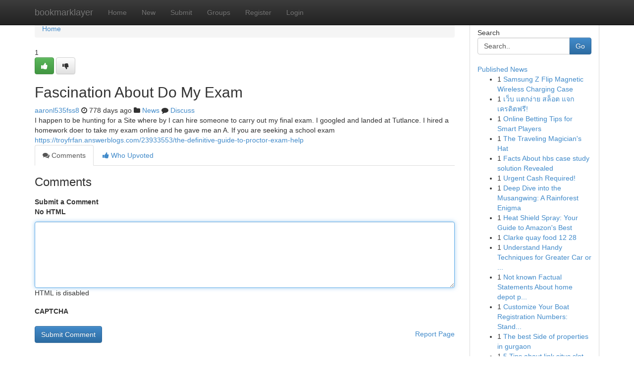

--- FILE ---
content_type: text/html; charset=UTF-8
request_url: https://bookmarklayer.com/story16147705/fascination-about-do-my-exam
body_size: 5085
content:
<!DOCTYPE html>
<html class="no-js" dir="ltr" xmlns="http://www.w3.org/1999/xhtml" xml:lang="en" lang="en"><head>

<meta http-equiv="Pragma" content="no-cache" />
<meta http-equiv="expires" content="0" />
<meta http-equiv="Content-Type" content="text/html; charset=UTF-8" />	
<title>Fascination About Do My Exam</title>
<link rel="alternate" type="application/rss+xml" title="bookmarklayer.com &raquo; Feeds 1" href="/rssfeeds.php?p=1" />
<link rel="alternate" type="application/rss+xml" title="bookmarklayer.com &raquo; Feeds 2" href="/rssfeeds.php?p=2" />
<link rel="alternate" type="application/rss+xml" title="bookmarklayer.com &raquo; Feeds 3" href="/rssfeeds.php?p=3" />
<link rel="alternate" type="application/rss+xml" title="bookmarklayer.com &raquo; Feeds 4" href="/rssfeeds.php?p=4" />
<link rel="alternate" type="application/rss+xml" title="bookmarklayer.com &raquo; Feeds 5" href="/rssfeeds.php?p=5" />
<link rel="alternate" type="application/rss+xml" title="bookmarklayer.com &raquo; Feeds 6" href="/rssfeeds.php?p=6" />
<link rel="alternate" type="application/rss+xml" title="bookmarklayer.com &raquo; Feeds 7" href="/rssfeeds.php?p=7" />
<link rel="alternate" type="application/rss+xml" title="bookmarklayer.com &raquo; Feeds 8" href="/rssfeeds.php?p=8" />
<link rel="alternate" type="application/rss+xml" title="bookmarklayer.com &raquo; Feeds 9" href="/rssfeeds.php?p=9" />
<link rel="alternate" type="application/rss+xml" title="bookmarklayer.com &raquo; Feeds 10" href="/rssfeeds.php?p=10" />
<meta name="google-site-verification" content="m5VOPfs2gQQcZXCcEfUKlnQfx72o45pLcOl4sIFzzMQ" /><meta name="Language" content="en-us" />
<meta name="viewport" content="width=device-width, initial-scale=1.0">
<meta name="generator" content="Kliqqi" />

          <link rel="stylesheet" type="text/css" href="//netdna.bootstrapcdn.com/bootstrap/3.2.0/css/bootstrap.min.css">
             <link rel="stylesheet" type="text/css" href="https://cdnjs.cloudflare.com/ajax/libs/twitter-bootstrap/3.2.0/css/bootstrap-theme.css">
                <link rel="stylesheet" type="text/css" href="https://cdnjs.cloudflare.com/ajax/libs/font-awesome/4.1.0/css/font-awesome.min.css">
<link rel="stylesheet" type="text/css" href="/templates/bootstrap/css/style.css" media="screen" />

                         <script type="text/javascript" src="https://cdnjs.cloudflare.com/ajax/libs/modernizr/2.6.1/modernizr.min.js"></script>
<script type="text/javascript" src="https://cdnjs.cloudflare.com/ajax/libs/jquery/1.7.2/jquery.min.js"></script>
<style></style>
<link rel="alternate" type="application/rss+xml" title="RSS 2.0" href="/rss"/>
<link rel="icon" href="/favicon.ico" type="image/x-icon"/>
</head>

<body dir="ltr">

<header role="banner" class="navbar navbar-inverse navbar-fixed-top custom_header">
<div class="container">
<div class="navbar-header">
<button data-target=".bs-navbar-collapse" data-toggle="collapse" type="button" class="navbar-toggle">
    <span class="sr-only">Toggle navigation</span>
    <span class="fa fa-ellipsis-v" style="color:white"></span>
</button>
<a class="navbar-brand" href="/">bookmarklayer</a>	
</div>
<span style="display: none;"><a href="/forum">forum</a></span>
<nav role="navigation" class="collapse navbar-collapse bs-navbar-collapse">
<ul class="nav navbar-nav">
<li ><a href="/">Home</a></li>
<li ><a href="/new">New</a></li>
<li ><a href="/submit">Submit</a></li>
                    
<li ><a href="/groups"><span>Groups</span></a></li>
<li ><a href="/register"><span>Register</span></a></li>
<li ><a data-toggle="modal" href="#loginModal">Login</a></li>
</ul>
	

</nav>
</div>
</header>
<!-- START CATEGORIES -->
<div class="subnav" id="categories">
<div class="container">
<ul class="nav nav-pills"><li class="category_item"><a  href="/">Home</a></li></ul>
</div>
</div>
<!-- END CATEGORIES -->
	
<div class="container">
	<section id="maincontent"><div class="row"><div class="col-md-9">

<ul class="breadcrumb">
	<li><a href="/">Home</a></li>
</ul>

<div itemscope itemtype="http://schema.org/Article" class="stories" id="xnews-16147705" >


<div class="story_data">
<div class="votebox votebox-published">

<div itemprop="aggregateRating" itemscope itemtype="http://schema.org/AggregateRating" class="vote">
	<div itemprop="ratingCount" class="votenumber">1</div>
<div id="xvote-3" class="votebutton">
<!-- Already Voted -->
<a class="btn btn-default btn-success linkVote_3" href="/login" title=""><i class="fa fa-white fa-thumbs-up"></i></a>
<!-- Bury It -->
<a class="btn btn-default linkVote_3" href="/login"  title="" ><i class="fa fa-thumbs-down"></i></a>


</div>
</div>
</div>
<div class="title" id="title-3">
<span itemprop="name">

<h2 id="list_title"><span>Fascination About Do My Exam</span></h2></span>	
<span class="subtext">

<span itemprop="author" itemscope itemtype="http://schema.org/Person">
<span itemprop="name">
<a href="/user/aaronl535fss8" rel="nofollow">aaronl535fss8</a> 
</span></span>
<i class="fa fa-clock-o"></i>
<span itemprop="datePublished">  778 days ago</span>

<script>
$(document).ready(function(){
    $("#list_title span").click(function(){
		window.open($("#siteurl").attr('href'), '', '');
    });
});
</script>

<i class="fa fa-folder"></i> 
<a href="/groups">News</a>

<span id="ls_comments_url-3">
	<i class="fa fa-comment"></i> <span id="linksummaryDiscuss"><a href="#discuss" class="comments">Discuss</a>&nbsp;</span>
</span> 





</div>
</div>
<span itemprop="articleBody">
<div class="storycontent">
	
<div class="news-body-text" id="ls_contents-3" dir="ltr">
I happen to be hunting for a Site where by I can hire someone to carry out my final exam. I googled and landed at Tutlance. I hired a homework doer to take my exam online and he gave me an A. If you are seeking a school exam <a id="siteurl" target="_blank" href="https://troyfrfan.answerblogs.com/23933553/the-definitive-guide-to-proctor-exam-help">https://troyfrfan.answerblogs.com/23933553/the-definitive-guide-to-proctor-exam-help</a><div class="clearboth"></div> 
</div>
</div><!-- /.storycontent -->
</span>
</div>

<ul class="nav nav-tabs" id="storytabs">
	<li class="active"><a data-toggle="tab" href="#comments"><i class="fa fa-comments"></i> Comments</a></li>
	<li><a data-toggle="tab" href="#who_voted"><i class="fa fa-thumbs-up"></i> Who Upvoted</a></li>
</ul>


<div id="tabbed" class="tab-content">

<div class="tab-pane fade active in" id="comments" >
<h3>Comments</h3>
<a name="comments" href="#comments"></a>
<ol class="media-list comment-list">

<a name="discuss"></a>
<form action="" method="post" id="thisform" name="mycomment_form">
<div class="form-horizontal">
<fieldset>
<div class="control-group">
<label for="fileInput" class="control-label">Submit a Comment</label>
<div class="controls">

<p class="help-inline"><strong>No HTML  </strong></p>
<textarea autofocus name="comment_content" id="comment_content" class="form-control comment-form" rows="6" /></textarea>
<p class="help-inline">HTML is disabled</p>
</div>
</div>


<script>
var ACPuzzleOptions = {
   theme :  "white",
   lang :  "en"
};
</script>

<div class="control-group">
	<label for="input01" class="control-label">CAPTCHA</label>
	<div class="controls">
	<div id="solvemedia_display">
	<script type="text/javascript" src="https://api.solvemedia.com/papi/challenge.script?k=1G9ho6tcbpytfUxJ0SlrSNt0MjjOB0l2"></script>

	<noscript>
	<iframe src="http://api.solvemedia.com/papi/challenge.noscript?k=1G9ho6tcbpytfUxJ0SlrSNt0MjjOB0l2" height="300" width="500" frameborder="0"></iframe><br/>
	<textarea name="adcopy_challenge" rows="3" cols="40"></textarea>
	<input type="hidden" name="adcopy_response" value="manual_challenge"/>
	</noscript>	
</div>
<br />
</div>
</div>

<div class="form-actions">
	<input type="hidden" name="process" value="newcomment" />
	<input type="hidden" name="randkey" value="75578554" />
	<input type="hidden" name="link_id" value="3" />
	<input type="hidden" name="user_id" value="2" />
	<input type="hidden" name="parrent_comment_id" value="0" />
	<input type="submit" name="submit" value="Submit Comment" class="btn btn-primary" />
	<a href="https://remove.backlinks.live" target="_blank" style="float:right; line-height: 32px;">Report Page</a>
</div>
</fieldset>
</div>
</form>
</ol>
</div>
	
<div class="tab-pane fade" id="who_voted">
<h3>Who Upvoted this Story</h3>
<div class="whovotedwrapper whoupvoted">
<ul>
<li>
<a href="/user/aaronl535fss8" rel="nofollow" title="aaronl535fss8" class="avatar-tooltip"><img src="/avatars/Avatar_100.png" alt="" align="top" title="" /></a>
</li>
</ul>
</div>
</div>
</div>
<!-- END CENTER CONTENT -->


</div>

<!-- START RIGHT COLUMN -->
<div class="col-md-3">
<div class="panel panel-default">
<div id="rightcol" class="panel-body">
<!-- START FIRST SIDEBAR -->

<!-- START SEARCH BOX -->
<script type="text/javascript">var some_search='Search..';</script>
<div class="search">
<div class="headline">
<div class="sectiontitle">Search</div>
</div>

<form action="/search" method="get" name="thisform-search" class="form-inline search-form" role="form" id="thisform-search" >

<div class="input-group">

<input type="text" class="form-control" tabindex="20" name="search" id="searchsite" value="Search.." onfocus="if(this.value == some_search) {this.value = '';}" onblur="if (this.value == '') {this.value = some_search;}"/>

<span class="input-group-btn">
<button type="submit" tabindex="21" class="btn btn-primary custom_nav_search_button" />Go</button>
</span>
</div>
</form>

<div style="clear:both;"></div>
<br />
</div>
<!-- END SEARCH BOX -->

<!-- START ABOUT BOX -->

	


<div class="headline">
<div class="sectiontitle"><a href="/">Published News</a></div>
</div>
<div class="boxcontent">
<ul class="sidebar-stories">

<li>
<span class="sidebar-vote-number">1</span>	<span class="sidebar-article"><a href="https://bookmarklayer.com/story20989198/samsung-z-flip-magnetic-wireless-charging-case" class="sidebar-title">Samsung Z Flip Magnetic Wireless Charging Case</a></span>
</li>
<li>
<span class="sidebar-vote-number">1</span>	<span class="sidebar-article"><a href="https://bookmarklayer.com/story20989197/เว-บ-แตกง-าย-สล-อต-แจกเครด-ตฟร" class="sidebar-title">เว็บ แตกง่าย สล็อต แจกเครดิตฟรี!</a></span>
</li>
<li>
<span class="sidebar-vote-number">1</span>	<span class="sidebar-article"><a href="https://bookmarklayer.com/story20989196/online-betting-tips-for-smart-players" class="sidebar-title">Online Betting Tips for Smart Players</a></span>
</li>
<li>
<span class="sidebar-vote-number">1</span>	<span class="sidebar-article"><a href="https://bookmarklayer.com/story20989195/the-traveling-magician-s-hat" class="sidebar-title">The Traveling Magician&#039;s Hat</a></span>
</li>
<li>
<span class="sidebar-vote-number">1</span>	<span class="sidebar-article"><a href="https://bookmarklayer.com/story20989194/facts-about-hbs-case-study-solution-revealed" class="sidebar-title">Facts About hbs case study solution Revealed</a></span>
</li>
<li>
<span class="sidebar-vote-number">1</span>	<span class="sidebar-article"><a href="https://bookmarklayer.com/story20989193/urgent-cash-required" class="sidebar-title">Urgent Cash Required!</a></span>
</li>
<li>
<span class="sidebar-vote-number">1</span>	<span class="sidebar-article"><a href="https://bookmarklayer.com/story20989192/deep-dive-into-the-musangwing-a-rainforest-enigma" class="sidebar-title">Deep Dive into the Musangwing: A Rainforest Enigma</a></span>
</li>
<li>
<span class="sidebar-vote-number">1</span>	<span class="sidebar-article"><a href="https://bookmarklayer.com/story20989191/heat-shield-spray-your-guide-to-amazon-s-best" class="sidebar-title">Heat Shield Spray: Your Guide to Amazon&#039;s Best</a></span>
</li>
<li>
<span class="sidebar-vote-number">1</span>	<span class="sidebar-article"><a href="https://bookmarklayer.com/story20989190/clarke-quay-food-12-28" class="sidebar-title">Clarke quay food​ 	12	28</a></span>
</li>
<li>
<span class="sidebar-vote-number">1</span>	<span class="sidebar-article"><a href="https://bookmarklayer.com/story20989189/understand-handy-techniques-for-greater-car-or-truck-treatment" class="sidebar-title">Understand Handy Techniques for Greater Car or ...</a></span>
</li>
<li>
<span class="sidebar-vote-number">1</span>	<span class="sidebar-article"><a href="https://bookmarklayer.com/story20989188/not-known-factual-statements-about-home-depot-pallet-tool" class="sidebar-title">Not known Factual Statements About home depot p...</a></span>
</li>
<li>
<span class="sidebar-vote-number">1</span>	<span class="sidebar-article"><a href="https://bookmarklayer.com/story20989187/customize-your-boat-registration-numbers-stand-out-on-the-water" class="sidebar-title">Customize Your Boat Registration Numbers: Stand...</a></span>
</li>
<li>
<span class="sidebar-vote-number">1</span>	<span class="sidebar-article"><a href="https://bookmarklayer.com/story20989186/the-best-side-of-properties-in-gurgaon" class="sidebar-title">The best Side of properties in gurgaon</a></span>
</li>
<li>
<span class="sidebar-vote-number">1</span>	<span class="sidebar-article"><a href="https://bookmarklayer.com/story20989185/5-tips-about-link-situs-slot-you-can-use-today" class="sidebar-title">5 Tips about link situs slot You Can Use Today</a></span>
</li>
<li>
<span class="sidebar-vote-number">1</span>	<span class="sidebar-article"><a href="https://bookmarklayer.com/story20989184/exploring-wealthy-alliance-your-commission-income-blueprint" class="sidebar-title">Exploring Wealthy Alliance: Your Commission Inc...</a></span>
</li>

</ul>
</div>

<!-- END SECOND SIDEBAR -->
</div>
</div>
</div>
<!-- END RIGHT COLUMN -->
</div></section>
<hr>

<!--googleoff: all-->
<footer class="footer">
<div id="footer">
<span class="subtext"> Copyright &copy; 2026 | <a href="/search">Advanced Search</a> 
| <a href="/">Live</a>
| <a href="/">Tag Cloud</a>
| <a href="/">Top Users</a>
| Made with <a href="#" rel="nofollow" target="_blank">Kliqqi CMS</a> 
| <a href="/rssfeeds.php?p=1">All RSS Feeds</a> 
</span>
</div>
</footer>
<!--googleon: all-->


</div>
	
<!-- START UP/DOWN VOTING JAVASCRIPT -->
	
<script>
var my_base_url='http://bookmarklayer.com';
var my_kliqqi_base='';
var anonymous_vote = false;
var Voting_Method = '1';
var KLIQQI_Visual_Vote_Cast = "Voted";
var KLIQQI_Visual_Vote_Report = "Buried";
var KLIQQI_Visual_Vote_For_It = "Vote";
var KLIQQI_Visual_Comment_ThankYou_Rating = "Thank you for rating this comment.";


</script>
<!-- END UP/DOWN VOTING JAVASCRIPT -->


<script type="text/javascript" src="https://cdnjs.cloudflare.com/ajax/libs/jqueryui/1.8.23/jquery-ui.min.js"></script>
<link href="https://cdnjs.cloudflare.com/ajax/libs/jqueryui/1.8.23/themes/base/jquery-ui.css" media="all" rel="stylesheet" type="text/css" />




             <script type="text/javascript" src="https://cdnjs.cloudflare.com/ajax/libs/twitter-bootstrap/3.2.0/js/bootstrap.min.js"></script>

<!-- Login Modal -->
<div class="modal fade" id="loginModal" tabindex="-1" role="dialog">
<div class="modal-dialog">
<div class="modal-content">
<div class="modal-header">
<button type="button" class="close" data-dismiss="modal" aria-hidden="true">&times;</button>
<h4 class="modal-title">Login</h4>
</div>
<div class="modal-body">
<div class="control-group">
<form id="signin" action="/login?return=/story16147705/fascination-about-do-my-exam" method="post">

<div style="login_modal_username">
	<label for="username">Username/Email</label><input id="username" name="username" class="form-control" value="" title="username" tabindex="1" type="text">
</div>
<div class="login_modal_password">
	<label for="password">Password</label><input id="password" name="password" class="form-control" value="" title="password" tabindex="2" type="password">
</div>
<div class="login_modal_remember">
<div class="login_modal_remember_checkbox">
	<input id="remember" style="float:left;margin-right:5px;" name="persistent" value="1" tabindex="3" type="checkbox">
</div>
<div class="login_modal_remember_label">
	<label for="remember" style="">Remember</label>
</div>
<div style="clear:both;"></div>
</div>
<div class="login_modal_login">
	<input type="hidden" name="processlogin" value="1"/>
	<input type="hidden" name="return" value=""/>
	<input class="btn btn-primary col-md-12" id="signin_submit" value="Sign In" tabindex="4" type="submit">
</div>
    
<hr class="soften" id="login_modal_spacer" />
	<div class="login_modal_forgot"><a class="btn btn-default col-md-12" id="forgot_password_link" href="/login">Forgotten Password?</a></div>
	<div class="clearboth"></div>
</form>
</div>
</div>
</div>
</div>
</div>

<script>$('.avatar-tooltip').tooltip()</script>
<script defer src="https://static.cloudflareinsights.com/beacon.min.js/vcd15cbe7772f49c399c6a5babf22c1241717689176015" integrity="sha512-ZpsOmlRQV6y907TI0dKBHq9Md29nnaEIPlkf84rnaERnq6zvWvPUqr2ft8M1aS28oN72PdrCzSjY4U6VaAw1EQ==" data-cf-beacon='{"version":"2024.11.0","token":"4c0d979525a347dda4e0eae9feb7cc9a","r":1,"server_timing":{"name":{"cfCacheStatus":true,"cfEdge":true,"cfExtPri":true,"cfL4":true,"cfOrigin":true,"cfSpeedBrain":true},"location_startswith":null}}' crossorigin="anonymous"></script>
</body>
</html>
